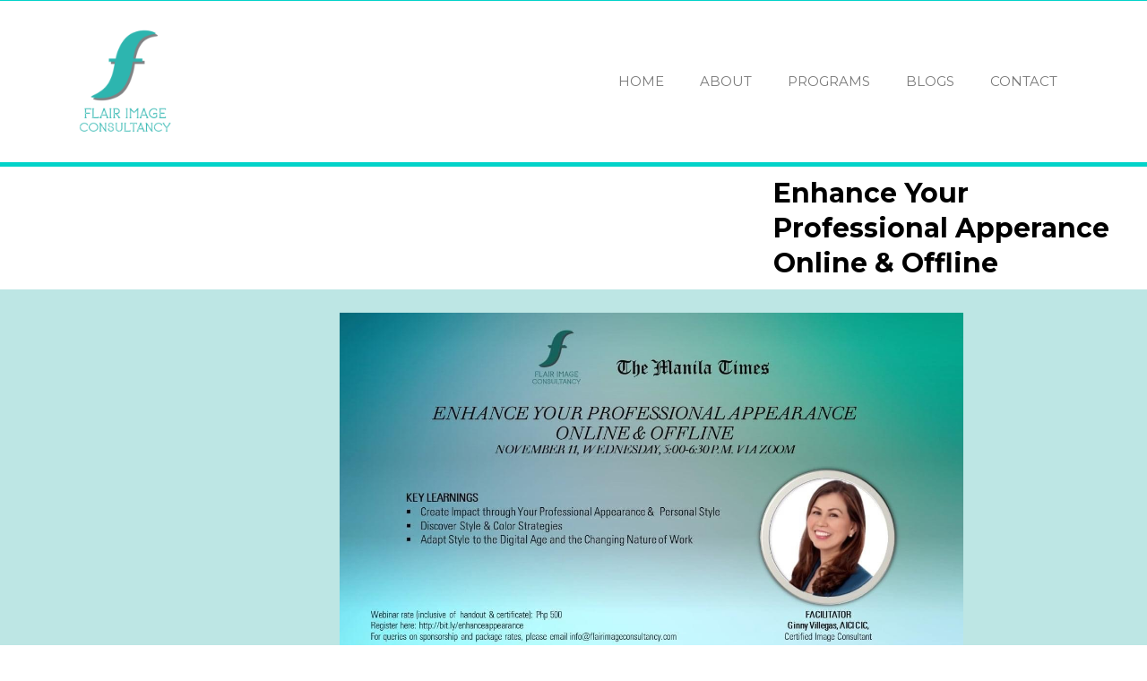

--- FILE ---
content_type: text/css
request_url: https://imagebyflair.com/wp-content/uploads/elementor/css/post-1295.css?ver=1717161098
body_size: 786
content:
.elementor-1295 .elementor-element.elementor-element-acd452e > .elementor-container{min-height:180px;}.elementor-1295 .elementor-element.elementor-element-acd452e > .elementor-container > .elementor-column > .elementor-widget-wrap{align-content:center;align-items:center;}.elementor-1295 .elementor-element.elementor-element-acd452e:not(.elementor-motion-effects-element-type-background), .elementor-1295 .elementor-element.elementor-element-acd452e > .elementor-motion-effects-container > .elementor-motion-effects-layer{background-color:#ffffff;}.elementor-1295 .elementor-element.elementor-element-acd452e{border-style:solid;border-width:1px 0px 5px 0px;border-color:#02d3c9;transition:background 0.3s, border 0.3s, border-radius 0.3s, box-shadow 0.3s;}.elementor-1295 .elementor-element.elementor-element-acd452e > .elementor-background-overlay{transition:background 0.3s, border-radius 0.3s, opacity 0.3s;}.elementor-1295 .elementor-element.elementor-element-461591a{text-align:left;}.elementor-1295 .elementor-element.elementor-element-461591a img{width:120px;}.elementor-1295 .elementor-element.elementor-element-6eb1d8c .elementor-menu-toggle{margin:0 auto;background-color:rgba(0,0,0,0);font-size:30px;border-width:0px;border-radius:0px;}.elementor-1295 .elementor-element.elementor-element-6eb1d8c .elementor-nav-menu .elementor-item{font-size:15px;text-transform:uppercase;}.elementor-1295 .elementor-element.elementor-element-6eb1d8c .elementor-nav-menu--main .elementor-item{color:#7a7a7a;padding-top:18px;padding-bottom:18px;}.elementor-1295 .elementor-element.elementor-element-6eb1d8c .elementor-nav-menu--main .elementor-item:hover,
					.elementor-1295 .elementor-element.elementor-element-6eb1d8c .elementor-nav-menu--main .elementor-item.elementor-item-active,
					.elementor-1295 .elementor-element.elementor-element-6eb1d8c .elementor-nav-menu--main .elementor-item.highlighted,
					.elementor-1295 .elementor-element.elementor-element-6eb1d8c .elementor-nav-menu--main .elementor-item:focus{color:#fff;}.elementor-1295 .elementor-element.elementor-element-6eb1d8c .elementor-nav-menu--main:not(.e--pointer-framed) .elementor-item:before,
					.elementor-1295 .elementor-element.elementor-element-6eb1d8c .elementor-nav-menu--main:not(.e--pointer-framed) .elementor-item:after{background-color:#0ABBB5;}.elementor-1295 .elementor-element.elementor-element-6eb1d8c .e--pointer-framed .elementor-item:before,
					.elementor-1295 .elementor-element.elementor-element-6eb1d8c .e--pointer-framed .elementor-item:after{border-color:#0ABBB5;}.elementor-1295 .elementor-element.elementor-element-6eb1d8c .elementor-nav-menu--main .elementor-item.elementor-item-active{color:#000000;}.elementor-1295 .elementor-element.elementor-element-6eb1d8c .elementor-nav-menu--dropdown a, .elementor-1295 .elementor-element.elementor-element-6eb1d8c .elementor-menu-toggle{color:#000000;}.elementor-1295 .elementor-element.elementor-element-6eb1d8c .elementor-nav-menu--dropdown{background-color:#f2f2f2;}.elementor-1295 .elementor-element.elementor-element-6eb1d8c .elementor-nav-menu--dropdown a:hover,
					.elementor-1295 .elementor-element.elementor-element-6eb1d8c .elementor-nav-menu--dropdown a.elementor-item-active,
					.elementor-1295 .elementor-element.elementor-element-6eb1d8c .elementor-nav-menu--dropdown a.highlighted,
					.elementor-1295 .elementor-element.elementor-element-6eb1d8c .elementor-menu-toggle:hover{color:#02d3c9;}.elementor-1295 .elementor-element.elementor-element-6eb1d8c .elementor-nav-menu--dropdown a:hover,
					.elementor-1295 .elementor-element.elementor-element-6eb1d8c .elementor-nav-menu--dropdown a.elementor-item-active,
					.elementor-1295 .elementor-element.elementor-element-6eb1d8c .elementor-nav-menu--dropdown a.highlighted{background-color:#ededed;}.elementor-1295 .elementor-element.elementor-element-6eb1d8c .elementor-nav-menu--dropdown .elementor-item, .elementor-1295 .elementor-element.elementor-element-6eb1d8c .elementor-nav-menu--dropdown  .elementor-sub-item{font-size:15px;}.elementor-1295 .elementor-element.elementor-element-6eb1d8c div.elementor-menu-toggle{color:#0ABBB5;}.elementor-1295 .elementor-element.elementor-element-6eb1d8c div.elementor-menu-toggle:hover{color:#54595f;}@media(max-width:1024px){.elementor-1295 .elementor-element.elementor-element-acd452e > .elementor-container{min-height:124px;}.elementor-1295 .elementor-element.elementor-element-acd452e{padding:00px 20px 0px 20px;}.elementor-1295 .elementor-element.elementor-element-4a42ae6 > .elementor-element-populated{padding:0px 0px 0px 70px;}}@media(max-width:767px){.elementor-1295 .elementor-element.elementor-element-acd452e > .elementor-container{min-height:80px;}.elementor-1295 .elementor-element.elementor-element-acd452e{padding:0px 20px 0px 20px;}.elementor-1295 .elementor-element.elementor-element-3b1ee47{width:30%;}.elementor-1295 .elementor-element.elementor-element-461591a{text-align:left;}.elementor-1295 .elementor-element.elementor-element-461591a img{width:80px;}.elementor-1295 .elementor-element.elementor-element-4a42ae6{width:70%;}}@media(min-width:768px){.elementor-1295 .elementor-element.elementor-element-3b1ee47{width:25%;}.elementor-1295 .elementor-element.elementor-element-4a42ae6{width:75%;}}@media(max-width:1024px) and (min-width:768px){.elementor-1295 .elementor-element.elementor-element-3b1ee47{width:50%;}.elementor-1295 .elementor-element.elementor-element-4a42ae6{width:50%;}}

--- FILE ---
content_type: text/css
request_url: https://imagebyflair.com/wp-content/uploads/elementor/css/post-1307.css?ver=1733473575
body_size: 1319
content:
.elementor-1307 .elementor-element.elementor-element-27ac4889:not(.elementor-motion-effects-element-type-background), .elementor-1307 .elementor-element.elementor-element-27ac4889 > .elementor-motion-effects-container > .elementor-motion-effects-layer{background-color:#BDE6E4;}.elementor-1307 .elementor-element.elementor-element-27ac4889{transition:background 0.3s, border 0.3s, border-radius 0.3s, box-shadow 0.3s;padding:2% 16% 1% 16%;}.elementor-1307 .elementor-element.elementor-element-27ac4889 > .elementor-background-overlay{transition:background 0.3s, border-radius 0.3s, opacity 0.3s;}.elementor-bc-flex-widget .elementor-1307 .elementor-element.elementor-element-6ae5cc76.elementor-column .elementor-widget-wrap{align-items:flex-start;}.elementor-1307 .elementor-element.elementor-element-6ae5cc76.elementor-column.elementor-element[data-element_type="column"] > .elementor-widget-wrap.elementor-element-populated{align-content:flex-start;align-items:flex-start;}.elementor-1307 .elementor-element.elementor-element-6ae5cc76 > .elementor-widget-wrap > .elementor-widget:not(.elementor-widget__width-auto):not(.elementor-widget__width-initial):not(:last-child):not(.elementor-absolute){margin-bottom:0px;}.elementor-bc-flex-widget .elementor-1307 .elementor-element.elementor-element-722f0fb7.elementor-column .elementor-widget-wrap{align-items:flex-start;}.elementor-1307 .elementor-element.elementor-element-722f0fb7.elementor-column.elementor-element[data-element_type="column"] > .elementor-widget-wrap.elementor-element-populated{align-content:flex-start;align-items:flex-start;}.elementor-1307 .elementor-element.elementor-element-722f0fb7 > .elementor-element-populated{padding:0% 0% 0% 0%;}.elementor-1307 .elementor-element.elementor-element-309fd7ee:not(.elementor-motion-effects-element-type-background), .elementor-1307 .elementor-element.elementor-element-309fd7ee > .elementor-motion-effects-container > .elementor-motion-effects-layer{background-color:#BDE6E4;}.elementor-1307 .elementor-element.elementor-element-309fd7ee{transition:background 0.3s, border 0.3s, border-radius 0.3s, box-shadow 0.3s;margin-top:0px;margin-bottom:0px;padding:0% 16% 0% 16%;}.elementor-1307 .elementor-element.elementor-element-309fd7ee > .elementor-background-overlay{transition:background 0.3s, border-radius 0.3s, opacity 0.3s;}.elementor-1307 .elementor-element.elementor-element-5f4380a7 > .elementor-element-populated{padding:0% 0% 0% 0%;}.elementor-1307 .elementor-element.elementor-element-7a8618c4:not(.elementor-motion-effects-element-type-background), .elementor-1307 .elementor-element.elementor-element-7a8618c4 > .elementor-motion-effects-container > .elementor-motion-effects-layer{background-color:#AACFCD;}.elementor-1307 .elementor-element.elementor-element-7a8618c4{transition:background 0.3s, border 0.3s, border-radius 0.3s, box-shadow 0.3s;margin-top:0px;margin-bottom:10px;}.elementor-1307 .elementor-element.elementor-element-7a8618c4 > .elementor-background-overlay{transition:background 0.3s, border-radius 0.3s, opacity 0.3s;}.elementor-1307 .elementor-element.elementor-element-3588ff84 > .elementor-element-populated{padding:0px 0px 0px 0px;}.elementor-1307 .elementor-element.elementor-element-486c302 span.post-navigation__prev--label, .elementor-1307 .elementor-element.elementor-element-486c302 span.post-navigation__next--label{font-family:"Montserrat", Sans-serif;font-size:18px;}.elementor-1307 .elementor-element.elementor-element-486c302 .post-navigation__arrow-wrapper{color:#238C87;font-size:15px;}body:not(.rtl) .elementor-1307 .elementor-element.elementor-element-486c302 .post-navigation__arrow-prev{padding-right:25px;}body:not(.rtl) .elementor-1307 .elementor-element.elementor-element-486c302 .post-navigation__arrow-next{padding-left:25px;}body.rtl .elementor-1307 .elementor-element.elementor-element-486c302 .post-navigation__arrow-prev{padding-left:25px;}body.rtl .elementor-1307 .elementor-element.elementor-element-486c302 .post-navigation__arrow-next{padding-right:25px;}.elementor-1307 .elementor-element.elementor-element-486c302 > .elementor-widget-container{padding:30px 0px 30px 0px;}.elementor-1307 .elementor-element.elementor-element-72e84727 > .elementor-container{min-height:300px;}.elementor-1307 .elementor-element.elementor-element-72e84727{margin-top:0px;margin-bottom:20px;padding:0% 16% 0% 16%;}.elementor-bc-flex-widget .elementor-1307 .elementor-element.elementor-element-264df3b9.elementor-column .elementor-widget-wrap{align-items:flex-end;}.elementor-1307 .elementor-element.elementor-element-264df3b9.elementor-column.elementor-element[data-element_type="column"] > .elementor-widget-wrap.elementor-element-populated{align-content:flex-end;align-items:flex-end;}.elementor-1307 .elementor-element.elementor-element-264df3b9 > .elementor-element-populated{border-style:solid;border-width:0px 0px 0px 0px;transition:background 0.3s, border 0.3s, border-radius 0.3s, box-shadow 0.3s;padding:0px 0px 0px 50px;}.elementor-1307 .elementor-element.elementor-element-264df3b9 > .elementor-element-populated, .elementor-1307 .elementor-element.elementor-element-264df3b9 > .elementor-element-populated > .elementor-background-overlay, .elementor-1307 .elementor-element.elementor-element-264df3b9 > .elementor-background-slideshow{border-radius:0px 0px 0px 0px;}.elementor-1307 .elementor-element.elementor-element-264df3b9 > .elementor-element-populated > .elementor-background-overlay{transition:background 0.3s, border-radius 0.3s, opacity 0.3s;}.elementor-1307 .elementor-element.elementor-element-44d26dcf .elementor-heading-title{color:#238C87;font-family:"Montserrat", Sans-serif;font-size:35px;font-weight:200;text-transform:uppercase;}.elementor-1307 .elementor-element.elementor-element-11f162d{padding:0% 16% 0% 16%;}.elementor-1307 .elementor-element.elementor-element-79d35dac > .elementor-element-populated{padding:0px 0px 0px 0px;}.elementor-1307 .elementor-element.elementor-element-414d5afa .elementor-posts-container .elementor-post__thumbnail{padding-bottom:calc( 0.66 * 100% );}.elementor-1307 .elementor-element.elementor-element-414d5afa:after{content:"0.66";}.elementor-1307 .elementor-element.elementor-element-414d5afa .elementor-post__meta-data span + span:before{content:"•";}.elementor-1307 .elementor-element.elementor-element-414d5afa{--grid-column-gap:50px;--grid-row-gap:50px;}.elementor-1307 .elementor-element.elementor-element-414d5afa .elementor-post__card{border-width:0px;}.elementor-1307 .elementor-element.elementor-element-414d5afa .elementor-post__text{padding:0 0px;margin-top:0px;}.elementor-1307 .elementor-element.elementor-element-414d5afa .elementor-post__meta-data{padding:10px 0px;color:#238C87;font-size:15px;font-weight:300;}.elementor-1307 .elementor-element.elementor-element-414d5afa .elementor-post__avatar{padding-right:0px;padding-left:0px;}.elementor-1307 .elementor-element.elementor-element-414d5afa .elementor-post__card .elementor-post__meta-data{border-top-color:#238C87;}.elementor-1307 .elementor-element.elementor-element-414d5afa .elementor-post__title, .elementor-1307 .elementor-element.elementor-element-414d5afa .elementor-post__title a{color:#238C87;font-size:20px;font-weight:300;}.elementor-1307 .elementor-element.elementor-element-414d5afa .elementor-post__title{margin-bottom:15px;}.elementor-1307 .elementor-element.elementor-element-414d5afa .elementor-post__meta-data span:before{color:#238C87;}@media(min-width:768px){.elementor-1307 .elementor-element.elementor-element-6ae5cc76{width:20.013%;}.elementor-1307 .elementor-element.elementor-element-722f0fb7{width:80%;}.elementor-1307 .elementor-element.elementor-element-1030a562{width:20.013%;}.elementor-1307 .elementor-element.elementor-element-5f4380a7{width:80%;}}@media(max-width:1024px) and (min-width:768px){.elementor-1307 .elementor-element.elementor-element-6ae5cc76{width:30%;}.elementor-1307 .elementor-element.elementor-element-722f0fb7{width:70%;}.elementor-1307 .elementor-element.elementor-element-1030a562{width:30%;}.elementor-1307 .elementor-element.elementor-element-5f4380a7{width:70%;}.elementor-1307 .elementor-element.elementor-element-264df3b9{width:100%;}}@media(max-width:1024px){.elementor-1307 .elementor-element.elementor-element-27ac4889{margin-top:50px;margin-bottom:0px;padding:0% 5% 0% 5%;}.elementor-1307 .elementor-element.elementor-element-722f0fb7 > .elementor-element-populated{padding:0px 0px 0px 50px;}.elementor-1307 .elementor-element.elementor-element-309fd7ee{padding:0% 5% 0% 5%;}.elementor-1307 .elementor-element.elementor-element-5f4380a7 > .elementor-element-populated{padding:0px 0px 0px 50px;}.elementor-1307 .elementor-element.elementor-element-7a8618c4{margin-top:100px;margin-bottom:100px;padding:0% 5% 0% 5%;}.elementor-1307 .elementor-element.elementor-element-72e84727 > .elementor-container{min-height:200px;}.elementor-1307 .elementor-element.elementor-element-72e84727{margin-top:0px;margin-bottom:50px;padding:0% 10% 0% 10%;}.elementor-1307 .elementor-element.elementor-element-11f162d{margin-top:50px;margin-bottom:0px;padding:0% 10% 0% 10%;}}@media(max-width:767px){.elementor-1307 .elementor-element.elementor-element-6ae5cc76 > .elementor-element-populated{padding:0px 0px 0px 0px;}.elementor-1307 .elementor-element.elementor-element-722f0fb7 > .elementor-element-populated{margin:50px 0px 0px 0px;--e-column-margin-right:0px;--e-column-margin-left:0px;padding:0px 0px 0px 0px;}.elementor-1307 .elementor-element.elementor-element-309fd7ee{padding:0% 5% 0% 5%;}.elementor-1307 .elementor-element.elementor-element-5f4380a7 > .elementor-element-populated{padding:0% 0% 0% 0%;}.elementor-1307 .elementor-element.elementor-element-486c302 span.post-navigation__prev--label, .elementor-1307 .elementor-element.elementor-element-486c302 span.post-navigation__next--label{font-size:15px;}.elementor-1307 .elementor-element.elementor-element-72e84727 > .elementor-container{min-height:150px;}.elementor-1307 .elementor-element.elementor-element-72e84727{margin-top:0px;margin-bottom:0px;padding:0% 5% 0% 5%;}.elementor-1307 .elementor-element.elementor-element-11f162d{padding:0% 5% 0% 5%;}.elementor-1307 .elementor-element.elementor-element-414d5afa .elementor-posts-container .elementor-post__thumbnail{padding-bottom:calc( 0.5 * 100% );}.elementor-1307 .elementor-element.elementor-element-414d5afa:after{content:"0.5";}}

--- FILE ---
content_type: application/javascript
request_url: https://imagebyflair.com/wp-content/plugins/elementor-pro/assets/js/elements-handlers.min.js?ver=3.3.0
body_size: 8827
content:
/*! elementor-pro - v3.3.0 - 06-06-2021 */
(self.webpackChunkelementor_pro=self.webpackChunkelementor_pro||[]).push([[437],{9117:(e,t,n)=>{var r=n(3220);function asyncGeneratorStep(e,t,n,a,u,o,l){try{var i=e[o](l),d=i.value}catch(e){return void n(e)}i.done?t(d):r.resolve(d).then(a,u)}e.exports=function _asyncToGenerator(e){return function(){var t=this,n=arguments;return new r((function(r,a){var u=e.apply(t,n);function _next(e){asyncGeneratorStep(u,r,a,_next,_throw,"next",e)}function _throw(e){asyncGeneratorStep(u,r,a,_next,_throw,"throw",e)}_next(void 0)}))}}},7135:(e,t,n)=>{e.exports=n(6248)},7319:(e,t,n)=>{"use strict";var r=n(7971),a=r(n(4899)),u=r(n(556)),o=r(n(4113)),l=r(n(2398)),i=r(n(3615)),d=r(n(3524)),s=r(n(676)),f=r(n(5169)),c=r(n(6852)),h=r(n(9047)),v=r(n(6463)),m=r(n(7133)),g=r(n(1871)),_=r(n(3781)),p=r(n(7786)),y=r(n(7466)),k=r(n(4173)),w=r(n(1273)),b=function extendDefaultHandlers(e){var t={animatedText:u.default,carousel:o.default,countdown:l.default,hotspot:i.default,form:d.default,gallery:s.default,lottie:f.default,nav_menu:c.default,popup:h.default,posts:v.default,share_buttons:m.default,slides:g.default,social:_.default,themeBuilder:y.default,themeElements:k.default,woocommerce:w.default,tableOfContents:p.default};return(0,a.default)((0,a.default)({},e),t)};elementorProFrontend.on("elementor-pro/modules/init:before",(function(){elementorFrontend.hooks.addFilter("elementor-pro/frontend/handlers",b)}))},556:(e,t,n)=>{"use strict";var r=n(7971);n(7394)(t,"__esModule",{value:!0}),t.default=void 0;var a=r(n(1959)),u=r(n(7371)),o=r(n(8537)),l=function(e){(0,u.default)(_default,e);var t=(0,o.default)(_default);function _default(){var e;return(0,a.default)(this,_default),e=t.call(this),elementorFrontend.elementsHandler.attachHandler("animated-headline",(function(){return n.e(26).then(n.t.bind(n,7750,23))})),e}return _default}(elementorModules.Module);t.default=l},4113:(e,t,n)=>{"use strict";var r=n(7971);n(7394)(t,"__esModule",{value:!0}),t.default=void 0;var a=r(n(1959)),u=r(n(7371)),o=r(n(8537)),l=function(e){(0,u.default)(_default,e);var t=(0,o.default)(_default);function _default(){var e;return(0,a.default)(this,_default),e=t.call(this),elementorFrontend.elementsHandler.attachHandler("media-carousel",(function(){return n.e(534).then(n.t.bind(n,7393,23))})),elementorFrontend.elementsHandler.attachHandler("testimonial-carousel",(function(){return n.e(369).then(n.t.bind(n,1507,23))})),elementorFrontend.elementsHandler.attachHandler("reviews",(function(){return n.e(369).then(n.t.bind(n,1507,23))})),e}return _default}(elementorModules.Module);t.default=l},2398:(e,t,n)=>{"use strict";var r=n(7971);n(7394)(t,"__esModule",{value:!0}),t.default=void 0;var a=r(n(1959)),u=r(n(7371)),o=r(n(8537)),l=function(e){(0,u.default)(_default,e);var t=(0,o.default)(_default);function _default(){var e;return(0,a.default)(this,_default),e=t.call(this),elementorFrontend.elementsHandler.attachHandler("countdown",(function(){return n.e(804).then(n.t.bind(n,7097,23))})),e}return _default}(elementorModules.Module);t.default=l},3524:(e,t,n)=>{"use strict";var r=n(7971);n(7394)(t,"__esModule",{value:!0}),t.default=void 0;var a=r(n(1959)),u=r(n(7371)),o=r(n(8537)),l=function(e){(0,u.default)(_default,e);var t=(0,o.default)(_default);function _default(){var e;return(0,a.default)(this,_default),e=t.call(this),elementorFrontend.elementsHandler.attachHandler("form",[function(){return n.e(680).then(n.t.bind(n,9706,23))},function(){return n.e(680).then(n.t.bind(n,7300,23))},function(){return n.e(680).then(n.t.bind(n,611,23))},function(){return n.e(680).then(n.t.bind(n,4610,23))},function(){return n.e(680).then(n.t.bind(n,9228,23))},function(){return n.e(680).then(n.t.bind(n,6374,23))}]),elementorFrontend.elementsHandler.attachHandler("subscribe",[function(){return n.e(680).then(n.t.bind(n,9706,23))},function(){return n.e(680).then(n.t.bind(n,7300,23))},function(){return n.e(680).then(n.t.bind(n,611,23))}]),e}return _default}(elementorModules.Module);t.default=l},676:(e,t,n)=>{"use strict";var r=n(7971);n(7394)(t,"__esModule",{value:!0}),t.default=void 0;var a=r(n(1959)),u=r(n(7371)),o=r(n(8537)),l=function(e){(0,u.default)(_default,e);var t=(0,o.default)(_default);function _default(){var e;return(0,a.default)(this,_default),e=t.call(this),elementorFrontend.elementsHandler.attachHandler("gallery",(function(){return n.e(121).then(n.t.bind(n,5357,23))})),e}return _default}(elementorModules.Module);t.default=l},3615:(e,t,n)=>{"use strict";var r=n(7971);n(7394)(t,"__esModule",{value:!0}),t.default=void 0;var a=r(n(1959)),u=r(n(7371)),o=r(n(8537)),l=function(e){(0,u.default)(_default,e);var t=(0,o.default)(_default);function _default(){var e;return(0,a.default)(this,_default),e=t.call(this),elementorFrontend.elementsHandler.attachHandler("hotspot",(function(){return n.e(888).then(n.t.bind(n,9556,23))})),e}return _default}(elementorModules.Module);t.default=l},5169:(e,t,n)=>{"use strict";var r=n(7971);n(7394)(t,"__esModule",{value:!0}),t.default=void 0;var a=r(n(1959)),u=r(n(7371)),o=r(n(8537)),l=function(e){(0,u.default)(_default,e);var t=(0,o.default)(_default);function _default(){var e;return(0,a.default)(this,_default),e=t.call(this),elementorFrontend.elementsHandler.attachHandler("lottie",(function(){return n.e(288).then(n.t.bind(n,4927,23))})),e}return _default}(elementorModules.Module);t.default=l},6852:(e,t,n)=>{"use strict";var r=n(7971);n(7394)(t,"__esModule",{value:!0}),t.default=void 0;var a=r(n(1959)),u=r(n(7371)),o=r(n(8537)),l=function(e){(0,u.default)(_default,e);var t=(0,o.default)(_default);function _default(){var e;return(0,a.default)(this,_default),e=t.call(this),jQuery.fn.smartmenus&&(jQuery.SmartMenus.prototype.isCSSOn=function(){return!0},elementorFrontend.config.is_rtl&&(jQuery.fn.smartmenus.defaults.rightToLeftSubMenus=!0)),elementorFrontend.elementsHandler.attachHandler("nav-menu",(function(){return n.e(42).then(n.t.bind(n,5389,23))})),e}return _default}(elementorModules.Module);t.default=l},2731:(e,t,n)=>{"use strict";var r=n(7971);n(7394)(t,"__esModule",{value:!0}),t.default=void 0;var a=r(n(3452)),u=r(n(7135));n(6248);var o=r(n(9117));n(1954);var l=r(n(1959)),i=r(n(9041)),d=r(n(6700)),s=r(n(4263)),f=r(n(7371)),c=r(n(8537)),h=r(n(9545)),v=r(n(4339)),m=function(e){(0,f.default)(_default,e);var t,n=(0,c.default)(_default);function _default(){return(0,l.default)(this,_default),n.apply(this,arguments)}return(0,i.default)(_default,[{key:"bindEvents",value:function bindEvents(){var e=this.getDocumentSettings("open_selector");e&&elementorFrontend.elements.$body.on("click",e,this.showModal.bind(this))}},{key:"startTiming",value:function startTiming(){new v.default(this.getDocumentSettings("timing"),this).check()&&this.initTriggers()}},{key:"initTriggers",value:function initTriggers(){this.triggers=new h.default(this.getDocumentSettings("triggers"),this)}},{key:"showModal",value:function showModal(e){var t=this.getDocumentSettings();if(!this.isEdit){if(!elementorFrontend.isWPPreviewMode()){if(this.getStorage("disable"))return;if(e&&elementorProFrontend.modules.popup.popupPopped&&t.avoid_multiple_popups)return}this.$element=jQuery(this.elementHTML),this.elements.$elements=this.$element.find(this.getSettings("selectors.elements"))}var n=this.getModal(),r=n.getElements("closeButton");n.setMessage(this.$element).show(),this.isEdit||(t.close_button_delay&&(r.hide(),clearTimeout(this.closeButtonTimeout),this.closeButtonTimeout=setTimeout((function(){return r.show()}),1e3*t.close_button_delay)),(0,d.default)((0,s.default)(_default.prototype),"runElementsHandlers",this).call(this)),this.setEntranceAnimation(),t.timing&&t.timing.times_count||this.countTimes(),elementorProFrontend.modules.popup.popupPopped=!0}},{key:"setEntranceAnimation",value:function setEntranceAnimation(){var e=this.getModal().getElements("widgetContent"),t=this.getDocumentSettings(),n=elementorFrontend.getCurrentDeviceSetting(t,"entrance_animation");if(this.currentAnimation&&e.removeClass(this.currentAnimation),this.currentAnimation=n,n){var r=t.entrance_animation_duration.size;e.addClass(n),setTimeout((function(){return e.removeClass(n)}),1e3*r)}}},{key:"setExitAnimation",value:function setExitAnimation(){var e=this,t=this.getModal(),n=this.getDocumentSettings(),r=t.getElements("widgetContent"),a=elementorFrontend.getCurrentDeviceSetting(n,"exit_animation"),u=a?n.entrance_animation_duration.size:0;setTimeout((function(){a&&r.removeClass(a+" reverse"),e.isEdit||(e.$element.remove(),t.getElements("widget").hide())}),1e3*u),a&&r.addClass(a+" reverse")}},{key:"initModal",value:function initModal(){var e,t=this;this.getModal=function(){if(!e){var n=t.getDocumentSettings(),r=t.getSettings("id"),a=function triggerPopupEvent(e){return elementorFrontend.elements.$document.trigger("elementor/popup/"+e,[r,t])},u="elementor-popup-modal";n.classes&&(u+=" "+n.classes),(e=elementorFrontend.getDialogsManager().createWidget("lightbox",{id:"elementor-popup-modal-"+r,className:u,closeButton:!0,closeButtonClass:"eicon-close",preventScroll:n.prevent_scroll,onShow:function onShow(){return a("show")},onHide:function onHide(){return a("hide")},effects:{hide:function hide(){n.timing&&n.timing.times_count&&t.countTimes(),t.setExitAnimation()},show:"show"},hide:{auto:!!n.close_automatically,autoDelay:1e3*n.close_automatically,onBackgroundClick:!n.prevent_close_on_background_click,onOutsideClick:!n.prevent_close_on_background_click,onEscKeyPress:!n.prevent_close_on_esc_key,ignore:".flatpickr-calendar"},position:{enable:!1}})).getElements("widgetContent").addClass("animated");var o=e.getElements("closeButton");t.isEdit&&(o.off("click"),e.hide=function(){}),t.setCloseButtonPosition()}return e}}},{key:"setCloseButtonPosition",value:function setCloseButtonPosition(){var e=this.getModal(),t=this.getDocumentSettings("close_button_position");e.getElements("closeButton").appendTo(e.getElements("outside"===t?"widget":"widgetContent"))}},{key:"disable",value:function disable(){this.setStorage("disable",!0)}},{key:"setStorage",value:function setStorage(e,t,n){elementorFrontend.storage.set("popup_".concat(this.getSettings("id"),"_").concat(e),t,n)}},{key:"getStorage",value:function getStorage(e,t){return elementorFrontend.storage.get("popup_".concat(this.getSettings("id"),"_").concat(e),t)}},{key:"countTimes",value:function countTimes(){var e=this.getStorage("times")||0;this.setStorage("times",e+1)}},{key:"runElementsHandlers",value:function runElementsHandlers(){}},{key:"onInit",value:(t=(0,o.default)(u.default.mark((function _callee(){return u.default.wrap((function _callee$(e){for(;;)switch(e.prev=e.next){case 0:if((0,d.default)((0,s.default)(_default.prototype),"onInit",this).call(this),window.DialogsManager){e.next=4;break}return e.next=4,elementorFrontend.utils.assetsLoader.load("script","dialog");case 4:if(this.initModal(),!this.isEdit){e.next=8;break}return this.showModal(),e.abrupt("return");case 8:if(this.$element.show().remove(),this.elementHTML=this.$element[0].outerHTML,!elementorFrontend.isEditMode()){e.next=12;break}return e.abrupt("return");case 12:if(!elementorFrontend.isWPPreviewMode()||elementorFrontend.config.post.id!==this.getSettings("id")){e.next=15;break}return this.showModal(),e.abrupt("return");case 15:this.startTiming();case 16:case"end":return e.stop()}}),_callee,this)}))),function onInit(){return t.apply(this,arguments)})},{key:"onSettingsChange",value:function onSettingsChange(e){var t=(0,a.default)(e.changed)[0];-1!==t.indexOf("entrance_animation")&&this.setEntranceAnimation(),"exit_animation"===t&&this.setExitAnimation(),"close_button_position"===t&&this.setCloseButtonPosition()}}]),_default}(elementorModules.frontend.Document);t.default=m},9047:(e,t,n)=>{"use strict";var r=n(7971);n(7394)(t,"__esModule",{value:!0}),t.default=void 0;var a=r(n(1959)),u=r(n(9041)),o=r(n(7371)),l=r(n(8537)),i=r(n(2731)),d=function(e){(0,o.default)(_default,e);var t=(0,l.default)(_default);function _default(){var e;return(0,a.default)(this,_default),e=t.call(this),elementorFrontend.hooks.addAction("elementor/frontend/documents-manager/init-classes",e.addDocumentClass),elementorFrontend.elementsHandler.attachHandler("form",(function(){return n.e(50).then(n.t.bind(n,3573,23))})),elementorFrontend.on("components:init",(function(){return e.onFrontendComponentsInit()})),elementorFrontend.isEditMode()||elementorFrontend.isWPPreviewMode()||e.setViewsAndSessions(),e}return(0,u.default)(_default,[{key:"addDocumentClass",value:function addDocumentClass(e){e.addDocumentClass("popup",i.default)}},{key:"setViewsAndSessions",value:function setViewsAndSessions(){var e=elementorFrontend.storage.get("pageViews")||0;if(elementorFrontend.storage.set("pageViews",e+1),!elementorFrontend.storage.get("activeSession",{session:!0})){elementorFrontend.storage.set("activeSession",!0,{session:!0});var t=elementorFrontend.storage.get("sessions")||0;elementorFrontend.storage.set("sessions",t+1)}}},{key:"showPopup",value:function showPopup(e){var t=elementorFrontend.documentsManager.documents[e.id];if(t){var n=t.getModal();e.toggle&&n.isVisible()?n.hide():t.showModal()}}},{key:"closePopup",value:function closePopup(e,t){var n=jQuery(t.target).parents('[data-elementor-type="popup"]').data("elementorId");if(n){var r=elementorFrontend.documentsManager.documents[n];r.getModal().hide(),e.do_not_show_again&&r.disable()}}},{key:"onFrontendComponentsInit",value:function onFrontendComponentsInit(){var e=this;elementorFrontend.utils.urlActions.addAction("popup:open",(function(t){return e.showPopup(t)})),elementorFrontend.utils.urlActions.addAction("popup:close",(function(t,n){return e.closePopup(t,n)}))}}]),_default}(elementorModules.Module);t.default=d},4339:(e,t,n)=>{"use strict";var r=n(7971);n(7394)(t,"__esModule",{value:!0}),t.default=void 0;var a=r(n(1959)),u=r(n(9041)),o=r(n(7371)),l=r(n(8537)),i=r(n(275)),d=r(n(1795)),s=r(n(2894)),f=r(n(1306)),c=r(n(9912)),h=r(n(3245)),v=r(n(6850)),m=r(n(8937)),g=function(e){(0,o.default)(_default,e);var t=(0,l.default)(_default);function _default(e,n){var r;return(0,a.default)(this,_default),(r=t.call(this,e)).document=n,r.timingClasses={page_views:i.default,sessions:d.default,url:s.default,sources:f.default,logged_in:c.default,devices:h.default,times:v.default,browsers:m.default},r}return(0,u.default)(_default,[{key:"check",value:function check(){var e=this,t=this.getSettings(),n=!0;return jQuery.each(this.timingClasses,(function(r,a){t[r]&&(new a(t,e.document).check()||(n=!1))})),n}}]),_default}(elementorModules.Module);t.default=g},3565:(e,t,n)=>{"use strict";var r=n(7971);n(7394)(t,"__esModule",{value:!0}),t.default=void 0;var a=r(n(1959)),u=r(n(9041)),o=r(n(7371)),l=r(n(8537)),i=function(e){(0,o.default)(_default,e);var t=(0,l.default)(_default);function _default(e,n){var r;return(0,a.default)(this,_default),(r=t.call(this,e)).document=n,r}return(0,u.default)(_default,[{key:"getTimingSetting",value:function getTimingSetting(e){return this.getSettings(this.getName()+"_"+e)}}]),_default}(elementorModules.Module);t.default=i},8937:(e,t,n)=>{"use strict";var r=n(7971);n(7394)(t,"__esModule",{value:!0}),t.default=void 0;var a=r(n(1959)),u=r(n(9041)),o=r(n(7371)),l=r(n(8537)),i=function(e){(0,o.default)(_default,e);var t=(0,l.default)(_default);function _default(){return(0,a.default)(this,_default),t.apply(this,arguments)}return(0,u.default)(_default,[{key:"getName",value:function getName(){return"browsers"}},{key:"check",value:function check(){if("all"===this.getTimingSetting("browsers"))return!0;var e=this.getTimingSetting("browsers_options"),t=elementorFrontend.utils.environment;return e.some((function(e){return t[e]}))}}]),_default}(r(n(3565)).default);t.default=i},3245:(e,t,n)=>{"use strict";var r=n(7971);n(7394)(t,"__esModule",{value:!0}),t.default=void 0;var a=r(n(1959)),u=r(n(9041)),o=r(n(7371)),l=r(n(8537)),i=function(e){(0,o.default)(_default,e);var t=(0,l.default)(_default);function _default(){return(0,a.default)(this,_default),t.apply(this,arguments)}return(0,u.default)(_default,[{key:"getName",value:function getName(){return"devices"}},{key:"check",value:function check(){return-1!==this.getTimingSetting("devices").indexOf(elementorFrontend.getCurrentDeviceMode())}}]),_default}(r(n(3565)).default);t.default=i},9912:(e,t,n)=>{"use strict";var r=n(7971);n(7394)(t,"__esModule",{value:!0}),t.default=void 0;var a=r(n(1959)),u=r(n(9041)),o=r(n(7371)),l=r(n(8537)),i=function(e){(0,o.default)(_default,e);var t=(0,l.default)(_default);function _default(){return(0,a.default)(this,_default),t.apply(this,arguments)}return(0,u.default)(_default,[{key:"getName",value:function getName(){return"logged_in"}},{key:"check",value:function check(){var e=elementorFrontend.config.user;return!e||"all"!==this.getTimingSetting("users")&&!this.getTimingSetting("roles").filter((function(t){return-1!==e.roles.indexOf(t)})).length}}]),_default}(r(n(3565)).default);t.default=i},275:(e,t,n)=>{"use strict";var r=n(7971);n(7394)(t,"__esModule",{value:!0}),t.default=void 0;var a=r(n(1959)),u=r(n(9041)),o=r(n(7371)),l=r(n(8537)),i=function(e){(0,o.default)(_default,e);var t=(0,l.default)(_default);function _default(){return(0,a.default)(this,_default),t.apply(this,arguments)}return(0,u.default)(_default,[{key:"getName",value:function getName(){return"page_views"}},{key:"check",value:function check(){var e=elementorFrontend.storage.get("pageViews"),t=this.getName(),n=this.document.getStorage(t+"_initialPageViews");return n||(this.document.setStorage(t+"_initialPageViews",e),n=e),e-n>=this.getTimingSetting("views")}}]),_default}(r(n(3565)).default);t.default=i},1795:(e,t,n)=>{"use strict";var r=n(7971);n(7394)(t,"__esModule",{value:!0}),t.default=void 0;var a=r(n(1959)),u=r(n(9041)),o=r(n(7371)),l=r(n(8537)),i=function(e){(0,o.default)(_default,e);var t=(0,l.default)(_default);function _default(){return(0,a.default)(this,_default),t.apply(this,arguments)}return(0,u.default)(_default,[{key:"getName",value:function getName(){return"sessions"}},{key:"check",value:function check(){var e=elementorFrontend.storage.get("sessions"),t=this.getName(),n=this.document.getStorage(t+"_initialSessions");return n||(this.document.setStorage(t+"_initialSessions",e),n=e),e-n>=this.getTimingSetting("sessions")}}]),_default}(r(n(3565)).default);t.default=i},1306:(e,t,n)=>{"use strict";var r=n(7971);n(7394)(t,"__esModule",{value:!0}),t.default=void 0,n(4208);var a=r(n(1959)),u=r(n(9041)),o=r(n(7371)),l=r(n(8537)),i=function(e){(0,o.default)(_default,e);var t=(0,l.default)(_default);function _default(){return(0,a.default)(this,_default),t.apply(this,arguments)}return(0,u.default)(_default,[{key:"getName",value:function getName(){return"sources"}},{key:"check",value:function check(){var e=this.getTimingSetting("sources");if(3===e.length)return!0;var t=document.referrer.replace(/https?:\/\/(?:www\.)?/,"");return 0===t.indexOf(location.host.replace("www.",""))?-1!==e.indexOf("internal"):-1!==e.indexOf("external")||-1!==e.indexOf("search")&&/^(google|yahoo|bing|yandex|baidu)\./.test(t)}}]),_default}(r(n(3565)).default);t.default=i},6850:(e,t,n)=>{"use strict";var r=n(7971);n(7394)(t,"__esModule",{value:!0}),t.default=void 0;var a=r(n(1959)),u=r(n(9041)),o=r(n(7371)),l=r(n(8537)),i=function(e){(0,o.default)(_default,e);var t=(0,l.default)(_default);function _default(){return(0,a.default)(this,_default),t.apply(this,arguments)}return(0,u.default)(_default,[{key:"getName",value:function getName(){return"times"}},{key:"check",value:function check(){var e=this.document.getStorage("times")||0;return this.getTimingSetting("times")>e}}]),_default}(r(n(3565)).default);t.default=i},2894:(e,t,n)=>{"use strict";var r=n(7971);n(7394)(t,"__esModule",{value:!0}),t.default=void 0,n(5506);var a=r(n(1959)),u=r(n(9041)),o=r(n(7371)),l=r(n(8537)),i=function(e){(0,o.default)(_default,e);var t=(0,l.default)(_default);function _default(){return(0,a.default)(this,_default),t.apply(this,arguments)}return(0,u.default)(_default,[{key:"getName",value:function getName(){return"url"}},{key:"check",value:function check(){var e,t=this.getTimingSetting("url"),n=this.getTimingSetting("action"),r=document.referrer;if("regex"!==n)return"hide"===n^-1!==r.indexOf(t);try{e=new RegExp(t)}catch(e){return!1}return e.test(r)}}]),_default}(r(n(3565)).default);t.default=i},9545:(e,t,n)=>{"use strict";var r=n(7971);n(7394)(t,"__esModule",{value:!0}),t.default=void 0;var a=r(n(1959)),u=r(n(9041)),o=r(n(7371)),l=r(n(8537)),i=r(n(974)),d=r(n(8330)),s=r(n(1220)),f=r(n(9863)),c=r(n(1055)),h=r(n(9972)),v=function(e){(0,o.default)(_default,e);var t=(0,l.default)(_default);function _default(e,n){var r;return(0,a.default)(this,_default),(r=t.call(this,e)).document=n,r.triggers=[],r.triggerClasses={page_load:i.default,scrolling:d.default,scrolling_to:s.default,click:f.default,inactivity:c.default,exit_intent:h.default},r.runTriggers(),r}return(0,u.default)(_default,[{key:"runTriggers",value:function runTriggers(){var e=this,t=this.getSettings();jQuery.each(this.triggerClasses,(function(n,r){if(t[n]){var a=new r(t,(function(){return e.onTriggerFired()}));a.run(),e.triggers.push(a)}}))}},{key:"destroyTriggers",value:function destroyTriggers(){this.triggers.forEach((function(e){return e.destroy()})),this.triggers=[]}},{key:"onTriggerFired",value:function onTriggerFired(){this.document.showModal(!0),this.destroyTriggers()}}]),_default}(elementorModules.Module);t.default=v},144:(e,t,n)=>{"use strict";var r=n(7971);n(7394)(t,"__esModule",{value:!0}),t.default=void 0;var a=r(n(1959)),u=r(n(9041)),o=r(n(7371)),l=r(n(8537)),i=function(e){(0,o.default)(_default,e);var t=(0,l.default)(_default);function _default(e,n){var r;return(0,a.default)(this,_default),(r=t.call(this,e)).callback=n,r}return(0,u.default)(_default,[{key:"getTriggerSetting",value:function getTriggerSetting(e){return this.getSettings(this.getName()+"_"+e)}}]),_default}(elementorModules.Module);t.default=i},9863:(e,t,n)=>{"use strict";var r=n(7971);n(7394)(t,"__esModule",{value:!0}),t.default=void 0;var a=r(n(1959)),u=r(n(9041)),o=r(n(8852)),l=r(n(7371)),i=r(n(8537)),d=function(e){(0,l.default)(_default,e);var t=(0,i.default)(_default);function _default(){var e;(0,a.default)(this,_default);for(var n=arguments.length,r=new Array(n),u=0;u<n;u++)r[u]=arguments[u];return(e=t.call.apply(t,[this].concat(r))).checkClick=e.checkClick.bind((0,o.default)(e)),e.clicksCount=0,e}return(0,u.default)(_default,[{key:"getName",value:function getName(){return"click"}},{key:"checkClick",value:function checkClick(){this.clicksCount++,this.clicksCount===this.getTriggerSetting("times")&&this.callback()}},{key:"run",value:function run(){elementorFrontend.elements.$body.on("click",this.checkClick)}},{key:"destroy",value:function destroy(){elementorFrontend.elements.$body.off("click",this.checkClick)}}]),_default}(r(n(144)).default);t.default=d},9972:(e,t,n)=>{"use strict";var r=n(7971);n(7394)(t,"__esModule",{value:!0}),t.default=void 0;var a=r(n(1959)),u=r(n(9041)),o=r(n(8852)),l=r(n(7371)),i=r(n(8537)),d=function(e){(0,l.default)(_default,e);var t=(0,i.default)(_default);function _default(){var e;(0,a.default)(this,_default);for(var n=arguments.length,r=new Array(n),u=0;u<n;u++)r[u]=arguments[u];return(e=t.call.apply(t,[this].concat(r))).detectExitIntent=e.detectExitIntent.bind((0,o.default)(e)),e}return(0,u.default)(_default,[{key:"getName",value:function getName(){return"exit_intent"}},{key:"detectExitIntent",value:function detectExitIntent(e){e.clientY<=0&&this.callback()}},{key:"run",value:function run(){elementorFrontend.elements.$window.on("mouseleave",this.detectExitIntent)}},{key:"destroy",value:function destroy(){elementorFrontend.elements.$window.off("mouseleave",this.detectExitIntent)}}]),_default}(r(n(144)).default);t.default=d},1055:(e,t,n)=>{"use strict";var r=n(7971);n(7394)(t,"__esModule",{value:!0}),t.default=void 0;var a=r(n(1959)),u=r(n(9041)),o=r(n(8852)),l=r(n(7371)),i=r(n(8537)),d=function(e){(0,l.default)(_default,e);var t=(0,i.default)(_default);function _default(){var e;(0,a.default)(this,_default);for(var n=arguments.length,r=new Array(n),u=0;u<n;u++)r[u]=arguments[u];return(e=t.call.apply(t,[this].concat(r))).restartTimer=e.restartTimer.bind((0,o.default)(e)),e}return(0,u.default)(_default,[{key:"getName",value:function getName(){return"inactivity"}},{key:"run",value:function run(){this.startTimer(),elementorFrontend.elements.$document.on("keypress mousemove",this.restartTimer)}},{key:"startTimer",value:function startTimer(){this.timeOut=setTimeout(this.callback,1e3*this.getTriggerSetting("time"))}},{key:"clearTimer",value:function clearTimer(){clearTimeout(this.timeOut)}},{key:"restartTimer",value:function restartTimer(){this.clearTimer(),this.startTimer()}},{key:"destroy",value:function destroy(){this.clearTimer(),elementorFrontend.elements.$document.off("keypress mousemove",this.restartTimer)}}]),_default}(r(n(144)).default);t.default=d},974:(e,t,n)=>{"use strict";var r=n(7971);n(7394)(t,"__esModule",{value:!0}),t.default=void 0;var a=r(n(1959)),u=r(n(9041)),o=r(n(7371)),l=r(n(8537)),i=function(e){(0,o.default)(_default,e);var t=(0,l.default)(_default);function _default(){return(0,a.default)(this,_default),t.apply(this,arguments)}return(0,u.default)(_default,[{key:"getName",value:function getName(){return"page_load"}},{key:"run",value:function run(){this.timeout=setTimeout(this.callback,1e3*this.getTriggerSetting("delay"))}},{key:"destroy",value:function destroy(){clearTimeout(this.timeout)}}]),_default}(r(n(144)).default);t.default=i},1220:(e,t,n)=>{"use strict";var r=n(7971);n(7394)(t,"__esModule",{value:!0}),t.default=void 0;var a=r(n(1959)),u=r(n(9041)),o=r(n(7371)),l=r(n(8537)),i=function(e){(0,o.default)(_default,e);var t=(0,l.default)(_default);function _default(){return(0,a.default)(this,_default),t.apply(this,arguments)}return(0,u.default)(_default,[{key:"getName",value:function getName(){return"scrolling_to"}},{key:"run",value:function run(){var e;try{e=jQuery(this.getTriggerSetting("selector"))}catch(e){return}this.waypointInstance=elementorFrontend.waypoint(e,this.callback)[0]}},{key:"destroy",value:function destroy(){this.waypointInstance&&this.waypointInstance.destroy()}}]),_default}(r(n(144)).default);t.default=i},8330:(e,t,n)=>{"use strict";var r=n(7971);n(7394)(t,"__esModule",{value:!0}),t.default=void 0;var a=r(n(1959)),u=r(n(9041)),o=r(n(8852)),l=r(n(7371)),i=r(n(8537)),d=function(e){(0,l.default)(_default,e);var t=(0,i.default)(_default);function _default(){var e;(0,a.default)(this,_default);for(var n=arguments.length,r=new Array(n),u=0;u<n;u++)r[u]=arguments[u];return(e=t.call.apply(t,[this].concat(r))).checkScroll=e.checkScroll.bind((0,o.default)(e)),e.lastScrollOffset=0,e}return(0,u.default)(_default,[{key:"getName",value:function getName(){return"scrolling"}},{key:"checkScroll",value:function checkScroll(){var e=scrollY>this.lastScrollOffset?"down":"up",t=this.getTriggerSetting("direction");if(this.lastScrollOffset=scrollY,e===t)if("up"!==e){var n=elementorFrontend.elements.$document.height()-innerHeight;scrollY/n*100>=this.getTriggerSetting("offset")&&this.callback()}else this.callback()}},{key:"run",value:function run(){elementorFrontend.elements.$window.on("scroll",this.checkScroll)}},{key:"destroy",value:function destroy(){elementorFrontend.elements.$window.off("scroll",this.checkScroll)}}]),_default}(r(n(144)).default);t.default=d},6463:(e,t,n)=>{"use strict";var r=n(7971);n(7394)(t,"__esModule",{value:!0}),t.default=void 0;var a=r(n(1959)),u=r(n(7371)),o=r(n(8537)),l=function(e){(0,u.default)(_default,e);var t=(0,o.default)(_default);function _default(){var e;return(0,a.default)(this,_default),e=t.call(this),elementorFrontend.elementsHandler.attachHandler("posts",(function(){return n.e(287).then(n.t.bind(n,2926,23))}),"classic"),elementorFrontend.elementsHandler.attachHandler("posts",(function(){return n.e(287).then(n.t.bind(n,2926,23))}),"full_content"),elementorFrontend.elementsHandler.attachHandler("posts",(function(){return n.e(287).then(n.t.bind(n,8014,23))}),"cards"),elementorFrontend.elementsHandler.attachHandler("portfolio",(function(){return n.e(824).then(n.t.bind(n,2763,23))})),e}return _default}(elementorModules.Module);t.default=l},7133:(e,t,n)=>{"use strict";var r=n(7971);n(7394)(t,"__esModule",{value:!0}),t.default=void 0;var a=r(n(1959)),u=r(n(7371)),o=r(n(8537)),l=function(e){(0,u.default)(_default,e);var t=(0,o.default)(_default);function _default(){var e;return(0,a.default)(this,_default),e=t.call(this),elementorFrontend.elementsHandler.attachHandler("share-buttons",(function(){return n.e(58).then(n.t.bind(n,9327,23))})),e}return _default}(elementorModules.Module);t.default=l},1871:(e,t,n)=>{"use strict";var r=n(7971);n(7394)(t,"__esModule",{value:!0}),t.default=void 0;var a=r(n(1959)),u=r(n(7371)),o=r(n(8537)),l=function(e){(0,u.default)(_default,e);var t=(0,o.default)(_default);function _default(){var e;return(0,a.default)(this,_default),e=t.call(this),elementorFrontend.elementsHandler.attachHandler("slides",(function(){return n.e(114).then(n.t.bind(n,7956,23))})),e}return _default}(elementorModules.Module);t.default=l},3781:(e,t,n)=>{"use strict";var r=n(7971);n(7394)(t,"__esModule",{value:!0}),t.default=void 0;var a=r(n(1959)),u=r(n(7371)),o=r(n(8537)),l=function(e){(0,u.default)(_default,e);var t=(0,o.default)(_default);function _default(){var e;return(0,a.default)(this,_default),e=t.call(this),elementorFrontend.elementsHandler.attachHandler("facebook-button",(function(){return n.e(443).then(n.t.bind(n,908,23))})),elementorFrontend.elementsHandler.attachHandler("facebook-comments",(function(){return n.e(443).then(n.t.bind(n,908,23))})),elementorFrontend.elementsHandler.attachHandler("facebook-embed",(function(){return n.e(443).then(n.t.bind(n,908,23))})),elementorFrontend.elementsHandler.attachHandler("facebook-page",(function(){return n.e(443).then(n.t.bind(n,908,23))})),e}return _default}(elementorModules.Module);t.default=l},7786:(e,t,n)=>{"use strict";var r=n(7971);n(7394)(t,"__esModule",{value:!0}),t.default=void 0;var a=r(n(1959)),u=r(n(7371)),o=r(n(8537)),l=function(e){(0,u.default)(_default,e);var t=(0,o.default)(_default);function _default(){var e;return(0,a.default)(this,_default),e=t.call(this),elementorFrontend.elementsHandler.attachHandler("table-of-contents",(function(){return n.e(838).then(n.t.bind(n,5791,23))})),e}return _default}(elementorModules.Module);t.default=l},7466:(e,t,n)=>{"use strict";var r=n(7971);n(7394)(t,"__esModule",{value:!0}),t.default=void 0,n(2679),n(4828);var a=r(n(1959)),u=r(n(7371)),o=r(n(8537)),l=function(e){(0,u.default)(_default,e);var t=(0,o.default)(_default);function _default(){var e;return(0,a.default)(this,_default),e=t.call(this),elementorFrontend.elementsHandler.attachHandler("archive-posts",(function(){return n.e(685).then(n.t.bind(n,3824,23))}),"archive_classic"),elementorFrontend.elementsHandler.attachHandler("archive-posts",(function(){return n.e(685).then(n.t.bind(n,3824,23))}),"archive_full_content"),elementorFrontend.elementsHandler.attachHandler("archive-posts",(function(){return n.e(685).then(n.t.bind(n,7177,23))}),"archive_cards"),jQuery((function(){var e=location.search.match(/theme_template_id=(\d*)/),t=e?jQuery(".elementor-"+e[1]):[];t.length&&jQuery("html, body").animate({scrollTop:t.offset().top-window.innerHeight/2})})),e}return _default}(elementorModules.Module);t.default=l},4173:(e,t,n)=>{"use strict";var r=n(7971);n(7394)(t,"__esModule",{value:!0}),t.default=void 0;var a=r(n(1959)),u=r(n(7371)),o=r(n(8537)),l=function(e){(0,u.default)(_default,e);var t=(0,o.default)(_default);function _default(){var e;return(0,a.default)(this,_default),e=t.call(this),elementorFrontend.elementsHandler.attachHandler("search-form",(function(){return n.e(858).then(n.t.bind(n,188,23))})),e}return _default}(elementorModules.Module);t.default=l},1273:(e,t,n)=>{"use strict";var r=n(7971);n(7394)(t,"__esModule",{value:!0}),t.default=void 0;var a=r(n(1959)),u=r(n(9771)),o=r(n(7371)),l=r(n(8537)),i=function(e){(0,o.default)(_default,e);var t=(0,l.default)(_default);function _default(){var e;return(0,a.default)(this,_default),e=t.call(this),elementorFrontend.elementsHandler.attachHandler("woocommerce-menu-cart",(function(){return n.e(102).then(n.t.bind(n,9428,23))})),elementorFrontend.isEditMode()?(0,u.default)(e):(elementorFrontend.elements.$body.on("wc_fragments_loaded wc_fragments_refreshed",(function(){jQuery("div.elementor-widget-woocommerce-menu-cart").each((function(){elementorFrontend.elementsHandler.runReadyTrigger(jQuery(this))}))})),e)}return _default}(elementorModules.Module);t.default=i},4208:(e,t,n)=>{"use strict";var r=n(6365),a=n(6033),u=n(6078),o=n(3338),l=n(8492),i=n(2404),d=Math.max,s=Math.min,f=Math.floor,c=/\$([$&`']|\d\d?|<[^>]*>)/g,h=/\$([$&`']|\d\d?)/g;n(8897)("replace",2,(function(e,t,n,v){return[function replace(r,a){var u=e(this),o=null==r?void 0:r[t];return void 0!==o?o.call(r,u,a):n.call(String(u),r,a)},function(e,t){var a=v(n,e,this,t);if(a.done)return a.value;var f=r(e),c=String(this),h="function"==typeof t;h||(t=String(t));var m=f.global;if(m){var g=f.unicode;f.lastIndex=0}for(var _=[];;){var p=i(f,c);if(null===p)break;if(_.push(p),!m)break;""===String(p[0])&&(f.lastIndex=l(c,u(f.lastIndex),g))}for(var y,k="",w=0,b=0;b<_.length;b++){p=_[b];for(var M=String(p[0]),F=d(s(o(p.index),c.length),0),S=[],x=1;x<p.length;x++)S.push(void 0===(y=p[x])?y:String(y));var T=p.groups;if(h){var E=[M].concat(S,F,c);void 0!==T&&E.push(T);var H=String(t.apply(void 0,E))}else H=getSubstitution(M,c,F,S,T,t);F>=w&&(k+=c.slice(w,F)+H,w=F+M.length)}return k+c.slice(w)}];function getSubstitution(e,t,r,u,o,l){var i=r+e.length,d=u.length,s=h;return void 0!==o&&(o=a(o),s=c),n.call(l,s,(function(n,a){var l;switch(a.charAt(0)){case"$":return"$";case"&":return e;case"`":return t.slice(0,r);case"'":return t.slice(i);case"<":l=o[a.slice(1,-1)];break;default:var s=+a;if(0===s)return n;if(s>d){var c=f(s/10);return 0===c?n:c<=d?void 0===u[c-1]?a.charAt(1):u[c-1]+a.charAt(1):n}l=u[s-1]}return void 0===l?"":l}))}}))},6248:e=>{var t=function(e){"use strict";var t,n=Object.prototype,r=n.hasOwnProperty,a="function"==typeof Symbol?Symbol:{},u=a.iterator||"@@iterator",o=a.asyncIterator||"@@asyncIterator",l=a.toStringTag||"@@toStringTag";function wrap(e,t,n,r){var a=t&&t.prototype instanceof Generator?t:Generator,u=Object.create(a.prototype),o=new Context(r||[]);return u._invoke=function makeInvokeMethod(e,t,n){var r=i;return function invoke(a,u){if(r===s)throw new Error("Generator is already running");if(r===f){if("throw"===a)throw u;return doneResult()}for(n.method=a,n.arg=u;;){var o=n.delegate;if(o){var l=maybeInvokeDelegate(o,n);if(l){if(l===c)continue;return l}}if("next"===n.method)n.sent=n._sent=n.arg;else if("throw"===n.method){if(r===i)throw r=f,n.arg;n.dispatchException(n.arg)}else"return"===n.method&&n.abrupt("return",n.arg);r=s;var h=tryCatch(e,t,n);if("normal"===h.type){if(r=n.done?f:d,h.arg===c)continue;return{value:h.arg,done:n.done}}"throw"===h.type&&(r=f,n.method="throw",n.arg=h.arg)}}}(e,n,o),u}function tryCatch(e,t,n){try{return{type:"normal",arg:e.call(t,n)}}catch(e){return{type:"throw",arg:e}}}e.wrap=wrap;var i="suspendedStart",d="suspendedYield",s="executing",f="completed",c={};function Generator(){}function GeneratorFunction(){}function GeneratorFunctionPrototype(){}var h={};h[u]=function(){return this};var v=Object.getPrototypeOf,m=v&&v(v(values([])));m&&m!==n&&r.call(m,u)&&(h=m);var g=GeneratorFunctionPrototype.prototype=Generator.prototype=Object.create(h);function defineIteratorMethods(e){["next","throw","return"].forEach((function(t){e[t]=function(e){return this._invoke(t,e)}}))}function AsyncIterator(e,t){function invoke(n,a,u,o){var l=tryCatch(e[n],e,a);if("throw"!==l.type){var i=l.arg,d=i.value;return d&&"object"==typeof d&&r.call(d,"__await")?t.resolve(d.__await).then((function(e){invoke("next",e,u,o)}),(function(e){invoke("throw",e,u,o)})):t.resolve(d).then((function(e){i.value=e,u(i)}),(function(e){return invoke("throw",e,u,o)}))}o(l.arg)}var n;this._invoke=function enqueue(e,r){function callInvokeWithMethodAndArg(){return new t((function(t,n){invoke(e,r,t,n)}))}return n=n?n.then(callInvokeWithMethodAndArg,callInvokeWithMethodAndArg):callInvokeWithMethodAndArg()}}function maybeInvokeDelegate(e,n){var r=e.iterator[n.method];if(r===t){if(n.delegate=null,"throw"===n.method){if(e.iterator.return&&(n.method="return",n.arg=t,maybeInvokeDelegate(e,n),"throw"===n.method))return c;n.method="throw",n.arg=new TypeError("The iterator does not provide a 'throw' method")}return c}var a=tryCatch(r,e.iterator,n.arg);if("throw"===a.type)return n.method="throw",n.arg=a.arg,n.delegate=null,c;var u=a.arg;return u?u.done?(n[e.resultName]=u.value,n.next=e.nextLoc,"return"!==n.method&&(n.method="next",n.arg=t),n.delegate=null,c):u:(n.method="throw",n.arg=new TypeError("iterator result is not an object"),n.delegate=null,c)}function pushTryEntry(e){var t={tryLoc:e[0]};1 in e&&(t.catchLoc=e[1]),2 in e&&(t.finallyLoc=e[2],t.afterLoc=e[3]),this.tryEntries.push(t)}function resetTryEntry(e){var t=e.completion||{};t.type="normal",delete t.arg,e.completion=t}function Context(e){this.tryEntries=[{tryLoc:"root"}],e.forEach(pushTryEntry,this),this.reset(!0)}function values(e){if(e){var n=e[u];if(n)return n.call(e);if("function"==typeof e.next)return e;if(!isNaN(e.length)){var a=-1,o=function next(){for(;++a<e.length;)if(r.call(e,a))return next.value=e[a],next.done=!1,next;return next.value=t,next.done=!0,next};return o.next=o}}return{next:doneResult}}function doneResult(){return{value:t,done:!0}}return GeneratorFunction.prototype=g.constructor=GeneratorFunctionPrototype,GeneratorFunctionPrototype.constructor=GeneratorFunction,GeneratorFunctionPrototype[l]=GeneratorFunction.displayName="GeneratorFunction",e.isGeneratorFunction=function(e){var t="function"==typeof e&&e.constructor;return!!t&&(t===GeneratorFunction||"GeneratorFunction"===(t.displayName||t.name))},e.mark=function(e){return Object.setPrototypeOf?Object.setPrototypeOf(e,GeneratorFunctionPrototype):(e.__proto__=GeneratorFunctionPrototype,l in e||(e[l]="GeneratorFunction")),e.prototype=Object.create(g),e},e.awrap=function(e){return{__await:e}},defineIteratorMethods(AsyncIterator.prototype),AsyncIterator.prototype[o]=function(){return this},e.AsyncIterator=AsyncIterator,e.async=function(t,n,r,a,u){void 0===u&&(u=Promise);var o=new AsyncIterator(wrap(t,n,r,a),u);return e.isGeneratorFunction(n)?o:o.next().then((function(e){return e.done?e.value:o.next()}))},defineIteratorMethods(g),g[l]="Generator",g[u]=function(){return this},g.toString=function(){return"[object Generator]"},e.keys=function(e){var t=[];for(var n in e)t.push(n);return t.reverse(),function next(){for(;t.length;){var n=t.pop();if(n in e)return next.value=n,next.done=!1,next}return next.done=!0,next}},e.values=values,Context.prototype={constructor:Context,reset:function(e){if(this.prev=0,this.next=0,this.sent=this._sent=t,this.done=!1,this.delegate=null,this.method="next",this.arg=t,this.tryEntries.forEach(resetTryEntry),!e)for(var n in this)"t"===n.charAt(0)&&r.call(this,n)&&!isNaN(+n.slice(1))&&(this[n]=t)},stop:function(){this.done=!0;var e=this.tryEntries[0].completion;if("throw"===e.type)throw e.arg;return this.rval},dispatchException:function(e){if(this.done)throw e;var n=this;function handle(r,a){return o.type="throw",o.arg=e,n.next=r,a&&(n.method="next",n.arg=t),!!a}for(var a=this.tryEntries.length-1;a>=0;--a){var u=this.tryEntries[a],o=u.completion;if("root"===u.tryLoc)return handle("end");if(u.tryLoc<=this.prev){var l=r.call(u,"catchLoc"),i=r.call(u,"finallyLoc");if(l&&i){if(this.prev<u.catchLoc)return handle(u.catchLoc,!0);if(this.prev<u.finallyLoc)return handle(u.finallyLoc)}else if(l){if(this.prev<u.catchLoc)return handle(u.catchLoc,!0)}else{if(!i)throw new Error("try statement without catch or finally");if(this.prev<u.finallyLoc)return handle(u.finallyLoc)}}}},abrupt:function(e,t){for(var n=this.tryEntries.length-1;n>=0;--n){var a=this.tryEntries[n];if(a.tryLoc<=this.prev&&r.call(a,"finallyLoc")&&this.prev<a.finallyLoc){var u=a;break}}u&&("break"===e||"continue"===e)&&u.tryLoc<=t&&t<=u.finallyLoc&&(u=null);var o=u?u.completion:{};return o.type=e,o.arg=t,u?(this.method="next",this.next=u.finallyLoc,c):this.complete(o)},complete:function(e,t){if("throw"===e.type)throw e.arg;return"break"===e.type||"continue"===e.type?this.next=e.arg:"return"===e.type?(this.rval=this.arg=e.arg,this.method="return",this.next="end"):"normal"===e.type&&t&&(this.next=t),c},finish:function(e){for(var t=this.tryEntries.length-1;t>=0;--t){var n=this.tryEntries[t];if(n.finallyLoc===e)return this.complete(n.completion,n.afterLoc),resetTryEntry(n),c}},catch:function(e){for(var t=this.tryEntries.length-1;t>=0;--t){var n=this.tryEntries[t];if(n.tryLoc===e){var r=n.completion;if("throw"===r.type){var a=r.arg;resetTryEntry(n)}return a}}throw new Error("illegal catch attempt")},delegateYield:function(e,n,r){return this.delegate={iterator:values(e),resultName:n,nextLoc:r},"next"===this.method&&(this.arg=t),c}},e}(e.exports);try{regeneratorRuntime=t}catch(e){Function("r","regeneratorRuntime = r")(t)}}},0,[[7319,396,819]]]);

--- FILE ---
content_type: application/javascript
request_url: https://imagebyflair.com/wp-content/plugins/elementor-pro/assets/js/posts.8f785f458ba247e45862.bundle.min.js
body_size: 1286
content:
/*! elementor-pro - v3.3.0 - 06-06-2021 */
(self.webpackChunkelementor_pro=self.webpackChunkelementor_pro||[]).push([[287],{8014:(e,t,n)=>{"use strict";var s=n(7971);n(7394)(t,"__esModule",{value:!0}),t.default=void 0;var i=s(n(2926)).default.extend({getSkinPrefix:function getSkinPrefix(){return"cards_"}});t.default=i},2926:(e,t,n)=>{"use strict";n(7394)(t,"__esModule",{value:!0}),t.default=void 0,n(4828),n(1954);var s=elementorModules.frontend.handlers.Base.extend({getSkinPrefix:function getSkinPrefix(){return"classic_"},bindEvents:function bindEvents(){var e=this.getModelCID();elementorFrontend.addListenerOnce(e,"resize",this.onWindowResize)},getClosureMethodsNames:function getClosureMethodsNames(){return elementorModules.frontend.handlers.Base.prototype.getClosureMethodsNames.apply(this,arguments).concat(["fitImages","onWindowResize","runMasonry"])},getDefaultSettings:function getDefaultSettings(){return{classes:{fitHeight:"elementor-fit-height",hasItemRatio:"elementor-has-item-ratio"},selectors:{postsContainer:".elementor-posts-container",post:".elementor-post",postThumbnail:".elementor-post__thumbnail",postThumbnailImage:".elementor-post__thumbnail img"}}},getDefaultElements:function getDefaultElements(){var e=this.getSettings("selectors");return{$postsContainer:this.$element.find(e.postsContainer),$posts:this.$element.find(e.post)}},fitImage:function fitImage(e){var t=this.getSettings(),n=e.find(t.selectors.postThumbnail),s=n.find("img")[0];if(s){var i=n.outerHeight()/n.outerWidth(),o=s.naturalHeight/s.naturalWidth;n.toggleClass(t.classes.fitHeight,o<i)}},fitImages:function fitImages(){var e=jQuery,t=this,n=getComputedStyle(this.$element[0],":after").content,s=this.getSettings();this.elements.$postsContainer.toggleClass(s.classes.hasItemRatio,!!n.match(/\d/)),t.isMasonryEnabled()||this.elements.$posts.each((function(){var n=e(this),i=n.find(s.selectors.postThumbnailImage);t.fitImage(n),i.on("load",(function(){t.fitImage(n)}))}))},setColsCountSettings:function setColsCountSettings(){var e,t=elementorFrontend.getCurrentDeviceMode(),n=this.getElementSettings(),s=this.getSkinPrefix();switch(t){case"mobile":e=n[s+"columns_mobile"];break;case"tablet":e=n[s+"columns_tablet"];break;default:e=n[s+"columns"]}this.setSettings("colsCount",e)},isMasonryEnabled:function isMasonryEnabled(){return!!this.getElementSettings(this.getSkinPrefix()+"masonry")},initMasonry:function initMasonry(){imagesLoaded(this.elements.$posts,this.runMasonry)},runMasonry:function runMasonry(){var e=this.elements;e.$posts.css({marginTop:"",transitionDuration:""}),this.setColsCountSettings();var t=this.getSettings("colsCount"),n=this.isMasonryEnabled()&&t>=2;if(e.$postsContainer.toggleClass("elementor-posts-masonry",n),n){var s=this.getElementSettings(this.getSkinPrefix()+"row_gap.size");""===this.getSkinPrefix()&&""===s&&(s=this.getElementSettings(this.getSkinPrefix()+"item_gap.size")),new elementorModules.utils.Masonry({container:e.$postsContainer,items:e.$posts.filter(":visible"),columnsCount:this.getSettings("colsCount"),verticalSpaceBetween:s}).run()}else e.$postsContainer.height("")},run:function run(){setTimeout(this.fitImages,0),this.initMasonry()},onInit:function onInit(){elementorModules.frontend.handlers.Base.prototype.onInit.apply(this,arguments),this.bindEvents(),this.run()},onWindowResize:function onWindowResize(){this.fitImages(),this.runMasonry()},onElementChange:function onElementChange(){this.fitImages(),setTimeout(this.runMasonry)}});t.default=s}}]);